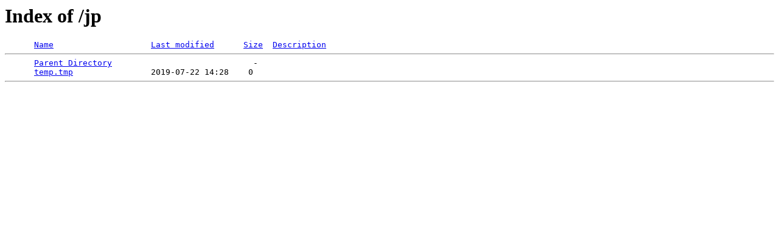

--- FILE ---
content_type: text/html;charset=ISO-8859-1
request_url: https://sulyn.com/jp/?anteprima=8662048
body_size: 148
content:
<!DOCTYPE HTML PUBLIC "-//W3C//DTD HTML 3.2 Final//EN">
<html>
 <head>
  <title>Index of /jp</title>
 </head>
 <body>
<h1>Index of /jp</h1>
<pre>      <a href="?C=N;O=D">Name</a>                    <a href="?C=M;O=A">Last modified</a>      <a href="?C=S;O=A">Size</a>  <a href="?C=D;O=A">Description</a><hr>      <a href="/">Parent Directory</a>                             -   
      <a href="temp.tmp">temp.tmp</a>                2019-07-22 14:28    0   
<hr></pre>
</body></html>
